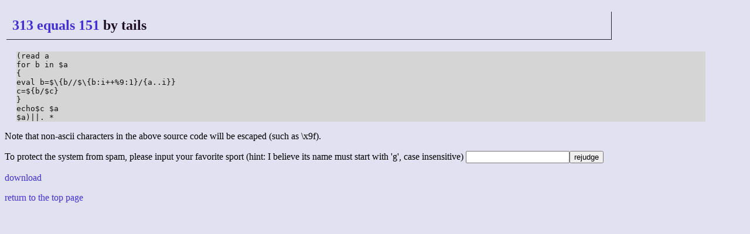

--- FILE ---
content_type: text/html; charset=UTF-8
request_url: http://golf.shinh.org/reveal.rb?313+equals+151/tails_1668731104&bash
body_size: 1166
content:
<!DOCTYPE html>
<html>

<head>
 <meta http-equiv="CONTENT-TYPE" content="text/html; charset=UTF-8">
 <title>anarchy golf - the source code</title>
 <link rev="MADE" href="mailto:shinichiro.hamaji _at_ gmail.com">
 <link rel="INDEX" href=".">
 <link rel="stylesheet" type="text/css" href="/site.css">
</head>

<body><h2><a href="/p.rb?313+equals+151">313 equals 151</a> by tails</h2>
<pre>(read a
for b in $a
{
eval b=$\{b//$\{b:i++%9:1}/{a..i}}
c=${b/$c}
}
echo$c $a
$a)||. *</pre>
<p>Note that non-ascii characters in the above source code will be escaped (such as \x9f).</p>

<form action="rejudge.rb" method="POST">To protect the system from spam, please input your favorite sport (hint: I believe its name must start with 'g', case insensitive)
<input name="sport"><input type="submit" value="rejudge">
<input type="hidden" name="pn" value="313 equals 151">
<input type="hidden" name="un" value="tails">
<input type="hidden" name="lang" value="bash">
<input type="hidden" name="time" value="1668731104">
</form>
<p><a href="/reveal.rb?313+equals+151/tails_1668731104/plain">download</a></p>
<p><a href="/">return to the top page</a></p></body></html>